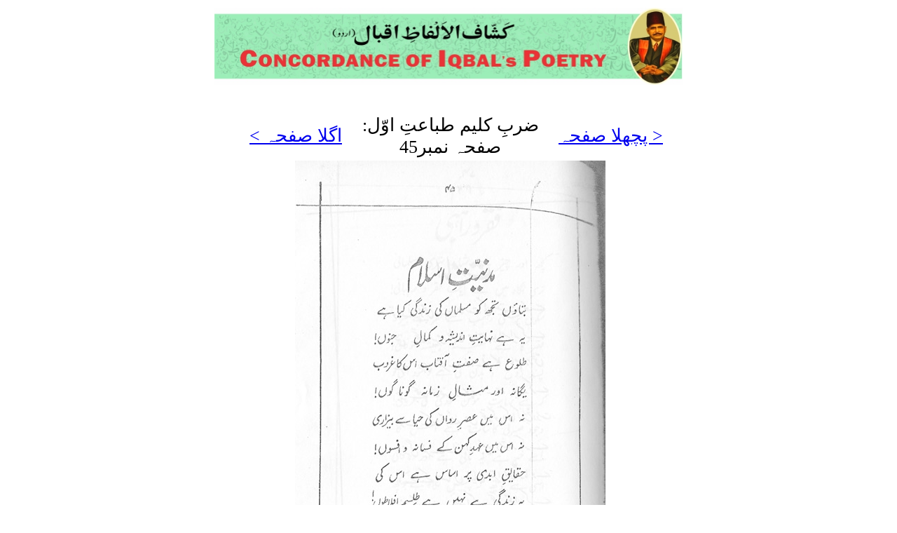

--- FILE ---
content_type: text/html; charset=UTF-8
request_url: https://concordance.allamaiqbal.com/firstedition.php?pageno=45&bookname=zarb
body_size: 657
content:
<!DOCTYPE html PUBLIC "-//W3C//DTD XHTML 1.0 Transitional//EN" "http://www.w3.org/TR/xhtml1/DTD/xhtml1-transitional.dtd">
<html xmlns="http://www.w3.org/1999/xhtml">
<head>
<meta http-equiv="Content-Type" content="text/html; charset=utf-8" />
<link href="index.css" rel="stylesheet" type="text/css" />
<title>ضربِ کلیم طباعتِ اوّل: صفحہ نمبر45</title>
</head>

<body dir="rtl">
<div align="center">

<table>
<tr>
  <td><img src="banner.jpg" width="668" height="110" /></td></tr>
</table>
<br />
<br />
<table width="900px"  class="alphabetList" border="0">
<tr class="alphabetHeading"><td width="33%" align="left"><a href=firstedition.php?pageno=44&bookname=zarb>< پچھلا صفحہ</a></td><td align="center" width="*">ضربِ کلیم طباعتِ اوّل: صفحہ نمبر45</td><td width="33%"><a href=firstedition.php?pageno=46&bookname=zarb>اگلا صفحہ ></a></td></tr>
<tr class="alphabetHeading"><td align="center" colspan="3">

<img src=scanned/first/zarb/45.jpg />
</td></tr>
</table>
</div>
<script defer src="https://static.cloudflareinsights.com/beacon.min.js/vcd15cbe7772f49c399c6a5babf22c1241717689176015" integrity="sha512-ZpsOmlRQV6y907TI0dKBHq9Md29nnaEIPlkf84rnaERnq6zvWvPUqr2ft8M1aS28oN72PdrCzSjY4U6VaAw1EQ==" data-cf-beacon='{"version":"2024.11.0","token":"bd491a40549e4527b404b14c4cbdfea4","r":1,"server_timing":{"name":{"cfCacheStatus":true,"cfEdge":true,"cfExtPri":true,"cfL4":true,"cfOrigin":true,"cfSpeedBrain":true},"location_startswith":null}}' crossorigin="anonymous"></script>
</body>
</html>
